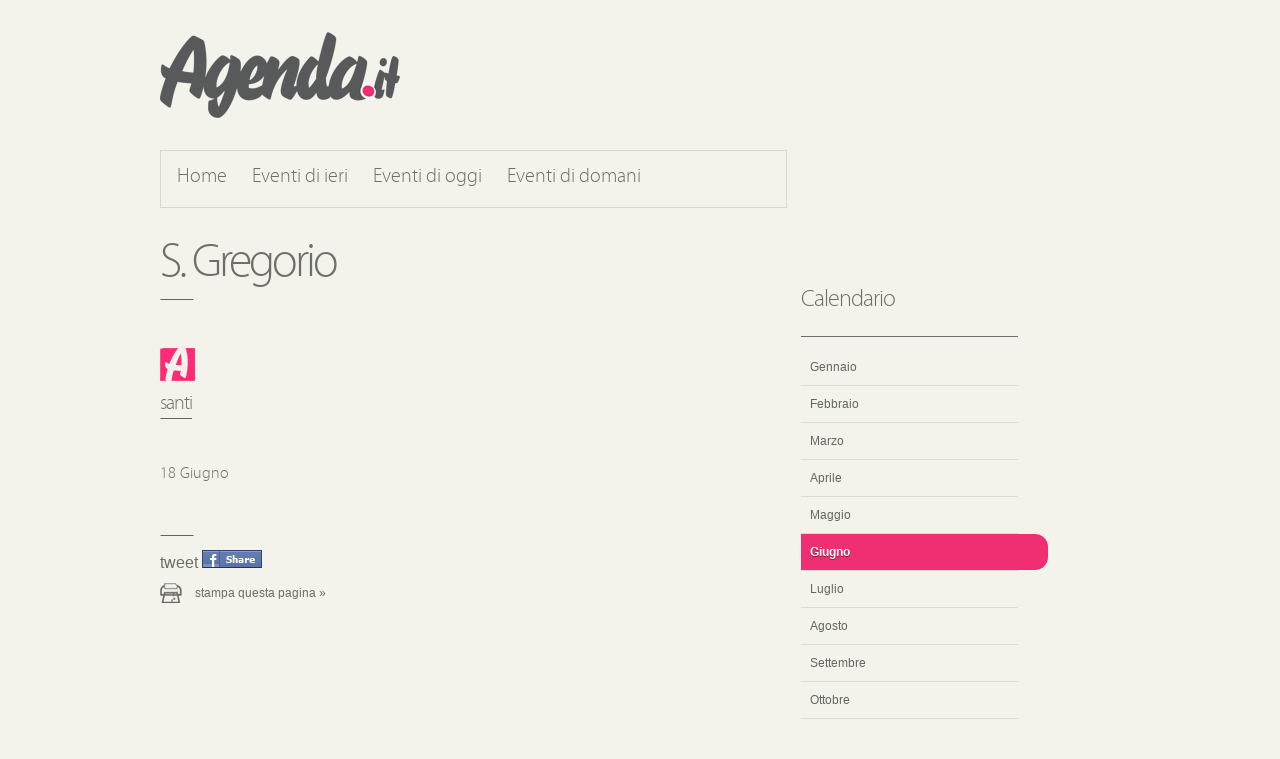

--- FILE ---
content_type: text/html; charset=utf-8
request_url: https://agenda.it/18-giugno/s-gregorio/
body_size: 2000
content:

<!DOCTYPE html>
<html lang="it">
	<head><meta charset="UTF-8" /><link rel="stylesheet" media="screen" href="/css/screen.css" /><link rel="stylesheet" media="print" href="/css/print.css" /><link rel="icon" href="/favicon.gif" type="image/gif" />
        <!--[if lt IE 9]><script src="http://html5shiv.googlecode.com/svn/trunk/html5.js"></script><![endif]-->
        
        <script type="text/javascript">

            var _gaq = _gaq || [];
            _gaq.push(['_setAccount', 'UA-21437177-1']);
            _gaq.push(['_trackPageview']);

            (function () {
                var ga = document.createElement('script'); ga.type = 'text/javascript'; ga.async = true;
                ga.src = ('https:' == document.location.protocol ? 'https://ssl' : 'http://www') + '.google-analytics.com/ga.js';
                var s = document.getElementsByTagName('script')[0]; s.parentNode.insertBefore(ga, s);
            })();

        </script>
    <title>
	S. Gregorio  - 18 Giugno - Agenda.it
</title></head>
	<body id="agenda-it">
        

    <div id="fb-root"></div>
    <script>
        window.fbAsyncInit = function () { FB.init({ appId: '178498112188551', status: true, cookie: true, xfbml: true }); };
        (function () { var e = document.createElement('script'); e.async = true; e.src = document.location.protocol + '//connect.facebook.net/it_IT/all.js'; document.getElementById('fb-root').appendChild(e); } ());
    </script> 
    <script type="text/javascript" src="/js/fb.js"></script>


        <div id="wrap">
        	<header id="masthead">
            	<div id="branding" role="banner">
					<h1><a title="Agenda.it home" href="http://www.agenda.it/" rel="home">Agenda.it</a></h1>
				</div>
                <nav role="navigation">
                	<ul id="nav-features">
		            	<li><a href="http://www.agenda.it/">Home</a></li>
                        <li class=""><a href="/20-gennaio/">Eventi di ieri</a></li>
                        <li class=""><a href="/21-gennaio/">Eventi di oggi</a></li>
                        <li class=""><a href="/22-gennaio/">Eventi di domani</a></li>
		            </ul>
                </nav>
            </header>
            <div id="content">
                

	<section id="content-main" class="single" role="main">
        <header>
            <h1>S. Gregorio </h1>
            <p class="cat"><span>santi</span></p>
            <p class="day">18 Giugno </p>
        </header>
        <p></p>
        <footer id="main-foot">
            

<div class="twitter-share"><a href="http://twitter.com/share" class="twitter-share-button" data-url="http://agenda.it/18-giugno/s-gregorio/" data-text="Evento di oggi su Agenda.it" data-count="horizontal" data-via="agendait"  data-lang="it">Tweet</a><script type="text/javascript" src="http://platform.twitter.com/widgets.js"></script></div>


            

<div class="facebook-share"><a onclick="fbshare('Santi: S. Gregorio  - Agenda.it', 'http://agenda.it/18-giugno/s-gregorio/', '18 giugno ', '');">Condividi questo evento su Facebook</a></div>


            <p class="page-print"><a href="javascript:window.print()">Stampa questa pagina &raquo;</a></p>
        </footer>
    </section>


                <aside id="content-sub" role="complementary">
                    <section id="month">
                        <header>
                            <h3>Calendario</h3>
                        </header>
                	    <ul>
		            	    <li class=""><a href="/gennaio/">Gennaio</a></li>
		            	    <li class=""><a href="/febbraio/">Febbraio</a></li>
		            	    <li class=""><a href="/marzo/">Marzo</a></li>
		            	    <li class=""><a href="/aprile/">Aprile</a></li>
		            	    <li class=""><a href="/maggio/">Maggio</a></li>
		            	    <li class="current"><a href="/giugno/">Giugno</a></li>
		            	    <li class=""><a href="/luglio/">Luglio</a></li>
		            	    <li class=""><a href="/agosto/">Agosto</a></li>
		            	    <li class=""><a href="/settembre/">Settembre</a></li>
		            	    <li class=""><a href="/ottobre/">Ottobre</a></li>
		            	    <li class=""><a href="/novembre/">Novembre</a></li>
		            	    <li class=""><a href="/dicembre/">Dicembre</a></li>
		                </ul>
                    </section>
                    <section>
                        <header>
                            <h3>Agenda APP</h3>
                        </header>
                        <a href="http://itunes.apple.com/it/app/agenda-it/id423732623?mt=8" title="Agenda.it App">
                            <img alt="Applicazione Iphone ufficiale di Agenda.it" src="/images/banner-agenda-iphone.png">
                        </a>
                    </section>
                </aside>
            </div>
            <footer id="site-info" role="contentinfo">
                <div id="visitto">
                    <h3>Visita anche:</h3>
                    <ul>
                        <li><a title="Sfondi" href="http://www.wallpaper.it">Sfondi</a></li>
                        <li></li>
                        <li><a title="Web Agency Graffiti 2000" href="http://www.graffiti2000.com">Graffiti2000</a></li>
                    </ul>
                </div>
            </footer>
        </div>
    </body>
</html>



--- FILE ---
content_type: text/css
request_url: https://agenda.it/css/color.css
body_size: 538
content:
body { background-color: #f3f3ec; color: #6e6e6c }

/* ------------------------------------------- */
/* Header                                      */
#masthead {  }
	#branding h1 a { background: url(/images/logo.png) }
    #nav-features { border: 1px solid #d8d7d5 }
        #nav-features li a { color: #6e6e6c }
	    #nav-features li a:hover { border-bottom: 6px solid #ef2f72; color: #333 }
	    #nav-features .current a { border-bottom: 6px solid #ef2f72; color: #333 }

/* ------------------------------------------- */
/* Contenuti principali                        */

#content-main a { color: #6e6e6c }
#content-main a:hover { color: #333 }
	
#main-head h1 span { background: url(/images/line.gif) no-repeat left bottom }
	
#content-main article { border-top: 1px solid #dbdbd7 }
	#content-main header .cat { background: url(/images/event-icon.jpg) no-repeat }
    	#content-main header .cat a, #content-main header .cat span { background: url(/images/line.gif) no-repeat left bottom }
		#content-main header a { color: #6e6e6c }
		#content-main header a:hover { background: #ef2f72; color: #fff; text-shadow: 0 1px 1px rgba(0,0,0,.5) }
    	#content-main header .day a, #content-main header .day span { background: #ef2f72; color: #fff }
    	#content-main header .day a:hover { background: #d81e61 }

#main-foot { background: url(/images/line.gif) no-repeat }
    #main-foot a { color: #6e6e6c }
    #main-foot a:hover { color: #333 }
    .page-print { background: url(/images/print-icon.gif) no-repeat left center }
    #main-head .day-nav a, #main-foot .day-nav a { background: #ef2f72; color: #fff; text-shadow: 0 1px 1px rgba(0,0,0,.5) }
    #main-head .day-nav a:hover, #main-foot .day-nav a:hover { color: #f3bbce }
    #main-head .day-nav a:before, #main-foot .day-nav a:before { border-style: solid }
    #main-head .day-nav .prev:before, #main-foot .day-nav .prev:before { border-color:transparent #ef2f72 transparent transparent; border-width:16px 16px 16px 0 }
    #main-head .day-nav .next:before, #main-foot .day-nav .next:before { border-color:transparent transparent transparent #ef2f72; border-width:16px 0 16px 16px }
	.facebook-share a { background: url(/images/facebook-share.gif) no-repeat; }

.single header h1 { background: url(/images/line.gif) no-repeat left bottom }

#month-table td a { border: 1px solid #ddd; color: #666 }
#month-table .today a, #month-table .today a:hover { background: #57575b; color: #fff; text-shadow: 0 1px 1px #000 }
    #month-table td a:hover { background: #ef2f72; color: #fff; text-shadow: 0 1px 1px rgba(0,0,0,.5) }

/* ------------------------------------------- */
/*Contenuti secondari                          */
#content-sub ul li { border-top: 1px solid #dbdbd7 }
#content-sub ul li:first-child { border-top: none }

#content-sub h3 { border-bottom: 1px solid #6a6d74 }
#content-sub ul li a { color: #666 }
    #content-sub ul li a:hover { background: #ef2f72; border: none; color: #fff; text-shadow: 0 1px 1px rgba(0,0,0,.5) }
    #content-sub ul .current a { background: #ef2f72; border: none; color: #fff; text-shadow: 0 1px 1px rgba(0,0,0,.5) }

/* ------------------------------------------- */
/* Footer                                      */
#site-info { border-top: 1px solid #ddd; }
#site-info ul li { border-top: 1px solid #ddd; }
    #site-info ul li a { color: #999 }
    #site-info ul li a:hover { color: #333 }


--- FILE ---
content_type: text/css
request_url: https://agenda.it/css/ie.css
body_size: 102
content:
/* self-clear degli elementi mediante la classe .group */
* html .group { /* IE6 */ height: 1%;}
* html #selector { /* per IE<6 */ filter: progid:DXImageTransform.Microsoft.AlphaImageLoader(enabled=true, sizingMethod=scale src='../image/blank.gif'); background-image: none; background-repeat: no-repeat; background-color: transparent;}
	
*:first-child+html .group { /* IE7 */ min-height: 1px;}

--- FILE ---
content_type: text/css
request_url: https://agenda.it/css/print.css
body_size: 265
content:
#nav-access, #masthead,  #content-main article footer div, .day-nav, .page-print, #site-info, #content-sub { display: none }

body {
	background-color: #fff;
	color: #000;
    font-family: Arial, Helvetica, sans-serif;
	}


a:after {
	content: "(" attr( href)")";
	font-size: 11pt;
	}

p { font-size: 13pt; }	


#content-main {
	float: none;
	margin: 0;
	padding: 0;
	width: 100%;
	background: #fff;
	}
	
#content-main article {
    font-size: 16px;
    border-top: 1px solid #999;
    float: none;
    width: 100%;
    display: block;
    padding: 20px 0;
    }
    
    
   #content-main article {
    border-top: 1px solid #999;
    float: none;
    width: 100%;
    display: block;
    padding: 20px 0;
    } 
    
    #content-main .cat { font-size: 12pt; color: #666; }


--- FILE ---
content_type: application/x-javascript
request_url: https://agenda.it/js/fb.js
body_size: 123
content:
function fbshare(_name, _link, _caption, _description) {

    FB.ui({
        method: 'feed',
        name: _name,
        link: _link,
        picture: 'http://www.agenda.it/images/event-icon.jpg',
        caption: _caption,
        description: _description,
        message: ''
    },
   function (response) {
       if (response && response.post_id) {
           //alert('Il post � stato pubblicato.');
       } else {
           //alert('Il post non � stato pubblicato.');
       }
   });

}